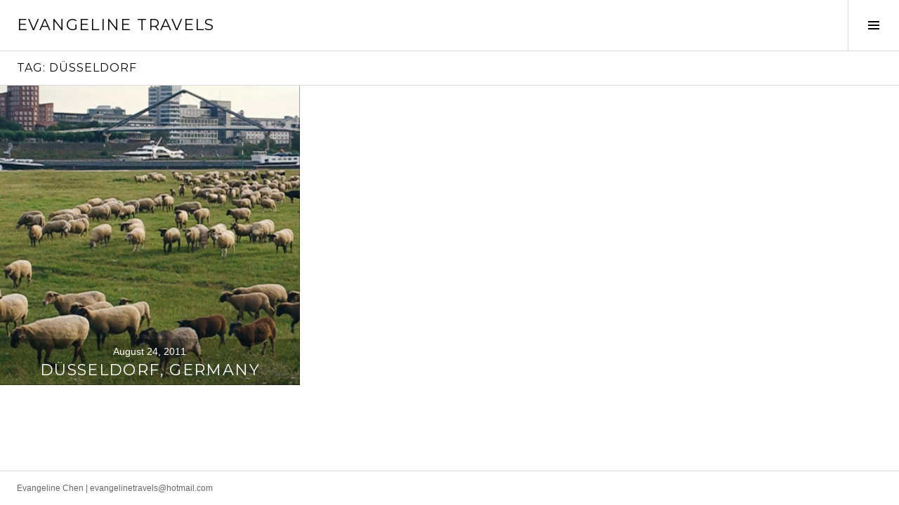

--- FILE ---
content_type: text/html; charset=utf-8
request_url: https://www.google.com/recaptcha/api2/aframe
body_size: 269
content:
<!DOCTYPE HTML><html><head><meta http-equiv="content-type" content="text/html; charset=UTF-8"></head><body><script nonce="UpVUW2QjG-EOGL7KGZa-fw">/** Anti-fraud and anti-abuse applications only. See google.com/recaptcha */ try{var clients={'sodar':'https://pagead2.googlesyndication.com/pagead/sodar?'};window.addEventListener("message",function(a){try{if(a.source===window.parent){var b=JSON.parse(a.data);var c=clients[b['id']];if(c){var d=document.createElement('img');d.src=c+b['params']+'&rc='+(localStorage.getItem("rc::a")?sessionStorage.getItem("rc::b"):"");window.document.body.appendChild(d);sessionStorage.setItem("rc::e",parseInt(sessionStorage.getItem("rc::e")||0)+1);localStorage.setItem("rc::h",'1769687969478');}}}catch(b){}});window.parent.postMessage("_grecaptcha_ready", "*");}catch(b){}</script></body></html>